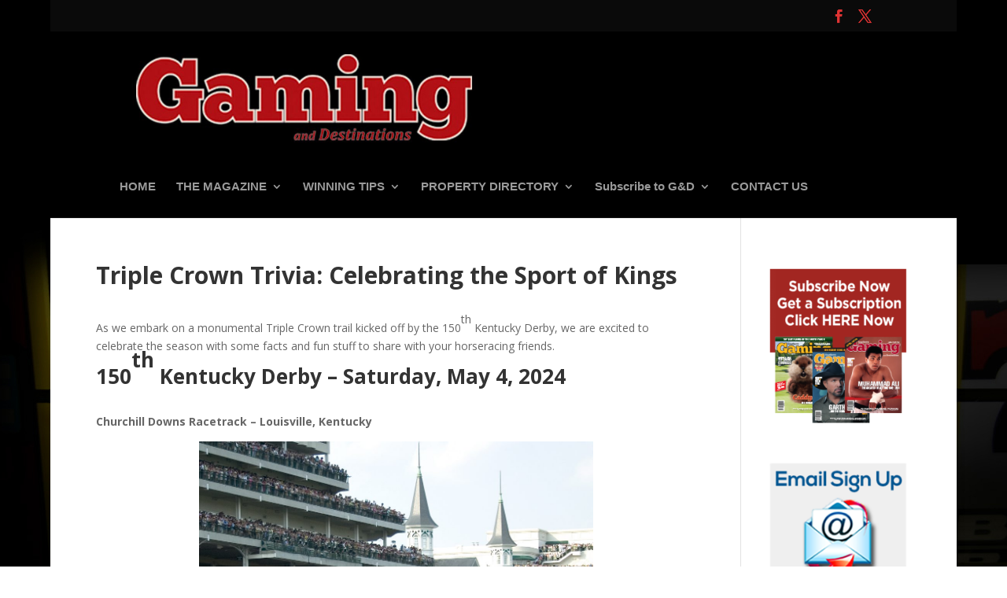

--- FILE ---
content_type: text/css
request_url: https://gaminganddestinations.com/wp-content/uploads/wtfdivi/wp_head.css?1481053058&ver=6.8.3
body_size: -213
content:
@media only screen and (max-width:767px){#et-info .et-social-icons{display:block !important}#et-info .et-social-icons li{padding-top:12px}}@media only screen and ( min-width:768px){#top-header .et-social-icons{float:right !important}#top-header #et-info{width:100%}}#footer-info + #footer-info{display:none}@media only screen and ( min-width:981px){#wtfdivi012-widget-area-wrap{visibility:visible;z-index:1000;display:block !important;float:left;position:fixed;background-color:white;margin-top:2px}.wtfdivi012_widget{padding:16px}}@media only screen and ( max-width:980px){#wtfdivi012-widget-area-wrap{display:none}}@media only screen and ( min-width:981px){.et_pb_slider,.et_pb_slider .et_pb_container{height:0 !important}.et_pb_slider,.et_pb_slider .et_pb_slide{max-height:0}.et_pb_slider .et_pb_slide_description{position:relative;top:25%;padding-top:0 !important;padding-bottom:0 !important;height:auto !important}}

--- FILE ---
content_type: text/javascript
request_url: https://gaminganddestinations.com/wp-content/uploads/wtfdivi/wp_footer.js?1481053058&ver=6.8.3
body_size: -498
content:
jQuery(function($){$('.logo_container a').attr('href','http://');});jQuery(function($){$('#footer-info').html("");});jQuery(function($){$("#et-main-area").prepend($("#wtfdivi012-widget-area-wrap"));});